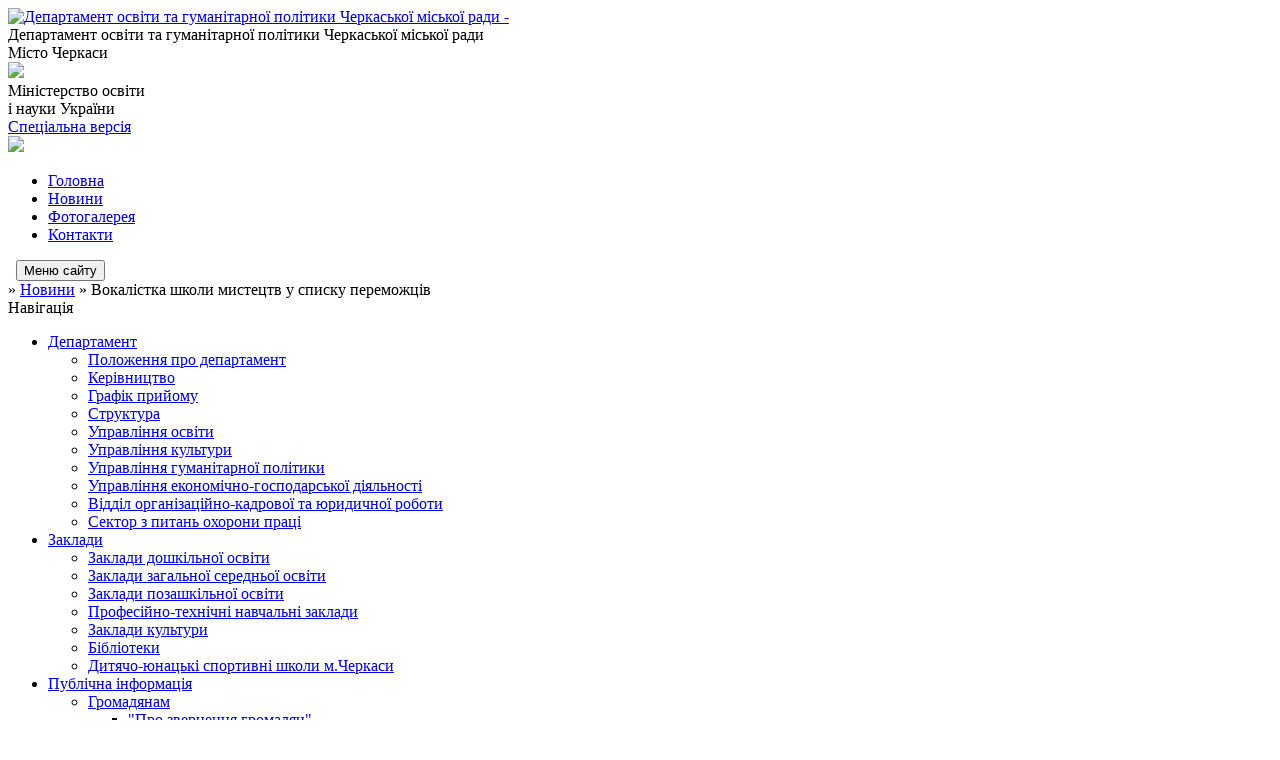

--- FILE ---
content_type: text/html; charset=UTF-8
request_url: https://dogp.gov.ua/news/11-54-07-30-03-2023/
body_size: 8078
content:
<!DOCTYPE html>
<html lang="ua">
<head>
	<!--[if IE]><meta http-equiv="X-UA-Compatible" content="IE=edge"><![endif]-->
	<meta charset="utf-8">
	<meta name="viewport" content="width=device-width, initial-scale=1">
	<!--[if IE]><script>
		document.createElement('header');
		document.createElement('nav');
		document.createElement('main');
		document.createElement('section');
		document.createElement('article');
		document.createElement('aside');
		document.createElement('footer');
		document.createElement('figure');
		document.createElement('figcaption');
	</script><![endif]-->
	<title>Вокалістка школи мистецтв у списку переможців</title>
	<meta name="description" content="Вихованка Черкаської дитячої школи мистецтв Єлизавета Могильникова отримала перемоги у вокальних конкурсах у номінації &amp;laquo;Естрадний вокал&amp;raquo;.. . Тож у двотуровому Міжнародному багатожанрову фестивалі-конкурсі мистецтв &amp;laquo;Ukraini">
	<meta name="keywords" content="Вокалістка, школи, мистецтв, у, списку, переможців">

	
		<meta property="og:image" content="https://rada.info/upload/users_files/36299692/555a76e2667a69ce23bf01ee6081d701.jpg">
	<meta property="og:image:width" content="417">
	<meta property="og:image:height" content="590">
				<meta property="og:description" content="Вихованка Черкаської дитячої школи мистецтв Єлизавета Могильникова отримала перемоги у вокальних конкурсах у номінації &amp;laquo;Естрадний вокал&amp;raquo;.">
			
	<link rel="apple-touch-icon" sizes="57x57" href="https://osv.org.ua/apple-icon-57x57.png">
	<link rel="apple-touch-icon" sizes="60x60" href="https://osv.org.ua/apple-icon-60x60.png">
	<link rel="apple-touch-icon" sizes="72x72" href="https://osv.org.ua/apple-icon-72x72.png">
	<link rel="apple-touch-icon" sizes="76x76" href="https://osv.org.ua/apple-icon-76x76.png">
	<link rel="apple-touch-icon" sizes="114x114" href="https://osv.org.ua/apple-icon-114x114.png">
	<link rel="apple-touch-icon" sizes="120x120" href="https://osv.org.ua/apple-icon-120x120.png">
	<link rel="apple-touch-icon" sizes="144x144" href="https://osv.org.ua/apple-icon-144x144.png">
	<link rel="apple-touch-icon" sizes="152x152" href="https://osv.org.ua/apple-icon-152x152.png">
	<link rel="apple-touch-icon" sizes="180x180" href="https://osv.org.ua/apple-icon-180x180.png">
	<link rel="icon" type="image/png" sizes="192x192"  href="https://osv.org.ua/android-icon-192x192.png">
	<link rel="icon" type="image/png" sizes="32x32" href="https://osv.org.ua/favicon-32x32.png">
	<link rel="icon" type="image/png" sizes="96x96" href="https://osv.org.ua/favicon-96x96.png">
	<link rel="icon" type="image/png" sizes="16x16" href="https://osv.org.ua/favicon-16x16.png">
	<link rel="manifest" href="https://osv.org.ua/manifest.json">
	<meta name="msapplication-TileColor" content="#ffffff">
	<meta name="msapplication-TileImage" content="https://osv.org.ua/ms-icon-144x144.png">
	<meta name="theme-color" content="#ffffff">

	
		<link rel="canonical" href="https://dogp.gov.ua/news/11-54-07-30-03-2023/">
	<meta name="robots" content="noindex, nofollow">
	
	<link href="https://fonts.googleapis.com/css?family=Merriweather:400i,700|Roboto:400,400i,700,700i&amp;subset=cyrillic-ext" rel="stylesheet">
	<link rel="stylesheet" href="//osv.org.ua/themes/km/css/styles_vip.css?v=2.21">
	<link rel="stylesheet" href="//osv.org.ua/themes/km/css/1473/theme_vip.css?v=1768610996">
	<!--[if lt IE 9]>
	<script src="https://oss.maxcdn.com/html5shiv/3.7.2/html5shiv.min.js"></script>
	<script src="https://oss.maxcdn.com/respond/1.4.2/respond.min.js"></script>
	<![endif]-->
	<!--[if gte IE 9]>
	<style type="text/css">
		.gradient { filter: none; }
	</style>
	<![endif]-->

</head>
<body class="">



	
	<div class="wrap">
		
		<header>
			<div class="logo">
				<a href="https://dogp.gov.ua/" id="logo" class="form_2">
					<img src="https://rada.info/upload/users_files/36299692/gerb/yAA_CEzE.png" alt="Департамент освіти та гуманітарної політики Черкаської міської ради - ">
				</a>
			</div>
			<div class="title">
				<div class="slogan_1">Департамент освіти та гуманітарної політики Черкаської міської ради</div>
				<div class="slogan_2">Місто Черкаси</div>
			</div>
            			<div class="gov_ua_block">
				<img src="//osv.org.ua/themes/km/img/gerb.png" class="gerb">
				<div class="title2">
					<span>Міністерство освіти <br> і науки України</span>
				</div>
			</div>
            			            			<div class="alt_link">
				<a href="//alt.dogp.gov.ua/" class="btn" rel="nofollow">Спеціальна версія</a>
			</div>
            			<div class="head_search">
				<a href="https://dogp.gov.ua/search/" class="show_search"><img class="svg ico" src="//osv.org.ua/themes/km/img/ico/search_ico.svg"></a>
			</div>
						
		</header>
		
		<section class="top_nav">
			<nav class="main_menu">
				<ul>
										<li>
						<a href="https://dogp.gov.ua/main/"><span>Головна</span></a>
											</li>
										<li class="active">
						<a href="https://dogp.gov.ua/news/"><span>Новини</span></a>
											</li>
										<li>
						<a href="https://dogp.gov.ua/photo/"><span>Фотогалерея</span></a>
											</li>
										<li>
						<a href="https://dogp.gov.ua/feedback/"><span>Контакти</span></a>
											</li>
														</ul>
			</nav>
			&nbsp;
			<button class="menu-button" id="open-button"><i class="fas fa-bars"></i> Меню сайту</button>
							
		</section>
				
		<section class="bread_crumbs">
		<div xmlns:v="http://rdf.data-vocabulary.org/#"><a href="/"><i class="fa fa-home"></i></a> &raquo; <a href="/news/">Новини</a>  &raquo; <span>Вокалістка школи мистецтв у списку переможців</span></div>
	</section>
	
	<section class="center_block">
		<div class="row">
			<div class="grid-25 fr">
				<aside>
				
					<div class="sidebar_title">Навігація</div>
					
					<nav class="sidebar_menu">
						<ul>
														<li class=" has-sub">
								<a href="https://dogp.gov.ua/departament-14-55-08-27-02-2020/"><span>Департамент</span></a>
																<ul>
																		<li class="">
										<a href="https://dogp.gov.ua/polozhennya-pro-departament-09-19-41-04-03-2020/"><span>Положення про департамент</span></a>
																			</li>
																		<li class="">
										<a href="https://dogp.gov.ua/kerivnictvo-14-55-57-27-02-2020/"><span>Керівництво</span></a>
																			</li>
																		<li class="">
										<a href="https://dogp.gov.ua/grafik-prijomu-16-51-34-27-02-2020/"><span>Графік прийому</span></a>
																			</li>
																		<li class="">
										<a href="https://dogp.gov.ua/struktura-14-55-43-27-02-2020/"><span>Структура</span></a>
																			</li>
																		<li class="">
										<a href="https://dogp.gov.ua/upravlinnya-osviti-14-56-41-27-02-2020/"><span>Управління освіти</span></a>
																			</li>
																		<li class="">
										<a href="https://dogp.gov.ua/upravlinnya-kulturi-14-56-58-27-02-2020/"><span>Управління культури</span></a>
																			</li>
																		<li class="">
										<a href="https://dogp.gov.ua/viddil-sportu-ta-fizichnogo-vihovannya-14-57-38-27-02-2020/"><span>Управління гуманітарної політики</span></a>
																			</li>
																		<li class="">
										<a href="https://dogp.gov.ua/viddil-planuvannya-buhgalterskogo-obliku-ta-zvitnosti-14-58-18-27-02-2020/"><span>Управління економічно-господарської діяльності</span></a>
																			</li>
																		<li class="">
										<a href="https://dogp.gov.ua/sektor-kadrovoi-roboti-14-58-30-27-02-2020/"><span>Відділ організаційно-кадрової та юридичної роботи</span></a>
																			</li>
																		<li class="">
										<a href="https://dogp.gov.ua/sektor-juridichnoi-roboti-14-57-20-27-02-2020/"><span>Сектор з питань охорони праці</span></a>
																			</li>
																										</ul>
															</li>
														<li class=" has-sub">
								<a href="https://dogp.gov.ua/zakladi-15-00-22-27-02-2020/"><span>Заклади</span></a>
																<ul>
																		<li class="">
										<a href="https://dogp.gov.ua/zakladi-doshkilnoi-osviti-15-00-45-27-02-2020/"><span>Заклади дошкільної освіти</span></a>
																			</li>
																		<li class="">
										<a href="https://dogp.gov.ua/zakladi-zagalnoi-serednoi-osviti-15-01-09-27-02-2020/"><span>Заклади загальної середньої освіти</span></a>
																			</li>
																		<li class="">
										<a href="https://dogp.gov.ua/zakladi-pozashkilnoi-osviti-15-02-19-27-02-2020/"><span>Заклади позашкільної освіти</span></a>
																			</li>
																		<li class="">
										<a href="https://dogp.gov.ua/profesijnotehnichni-navchalni-zakladi-15-03-31-27-02-2020/"><span>Професійно-технічні навчальні заклади</span></a>
																			</li>
																		<li class="">
										<a href="https://dogp.gov.ua/zakladi-kulturi-15-04-09-27-02-2020/"><span>Заклади культури</span></a>
																			</li>
																		<li class="">
										<a href="https://dogp.gov.ua/biblioteki-15-05-08-27-02-2020/"><span>Бібліотеки</span></a>
																			</li>
																		<li class="">
										<a href="https://dogp.gov.ua/dityachojunacki-sportivni-shkoli-mcherkasi-15-05-35-27-02-2020/"><span>Дитячо-юнацькі спортивні школи м.Черкаси</span></a>
																			</li>
																										</ul>
															</li>
														<li class=" has-sub">
								<a href="https://dogp.gov.ua/publichna-informaciya-15-07-17-27-02-2020/"><span>Публічна інформація</span></a>
																<ul>
																		<li class=" has-sub">
										<a href="https://dogp.gov.ua/zakonodavcha-baza-08-25-41-05-05-2021/"><span>Громадянам</span></a>
																				<ul>
																						<li><a href="https://dogp.gov.ua/zakon-ukraini-pro-zvernennya-gromadyan-08-26-31-05-05-2021/"><span>"Про звернення громадян"</span></a></li>
																						<li><a href="https://dogp.gov.ua/procedura-prohodzhennya-zapitu-na-informaciju-elektronnoju-poshtoju-09-52-45-05-05-2021/"><span>Процедура проходження запиту на інформацію електронною поштою</span></a></li>
																						<li><a href="https://dogp.gov.ua/procedura-prohodzhennya-pismovogo-zapitu-na-informaciju-09-53-35-05-05-2021/"><span>Процедура проходження письмового запиту на інформацію</span></a></li>
																						<li><a href="https://dogp.gov.ua/procedura-prohodzhennya-usnogo-zapitu-na-informaciju-v-tch-v-telefonnomu-rezhimi-09-54-21-05-05-2021/"><span>Процедура проходження усного запиту на інформацію, в т.ч. в телефонному режимі</span></a></li>
																						<li><a href="https://dogp.gov.ua/perelik-vidomostej-scho-stanovlyat-sluzhbovu-informaciju-09-54-50-05-05-2021/"><span>Перелік відомостей, що становлять службову інформацію</span></a></li>
																						<li><a href="https://dogp.gov.ua/zvit-schodo-zadovolennya-zapitiv-na-informaciju-stanom-na-02072020-u-cherkaskij-miskij-radi-za-i-pivrichchya-2020-roku-09-55-21-05-05-2021/"><span>Звіт щодо задоволення запитів на інформацію станом на 02.07.2020 у Черкаській міській раді за I півріччя 2020 року</span></a></li>
																						<li><a href="https://dogp.gov.ua/zrazok-formi-informacijnogo-zapitu-09-56-04-05-05-2021/"><span>Зразок форми інформаційного запиту</span></a></li>
																																</ul>
																			</li>
																		<li class="">
										<a href="https://dogp.gov.ua/atestaciya-pedagogichnih-pracivnikiv-15-15-49-29-11-2023/"><span>Атестація педагогічних працівників</span></a>
																			</li>
																		<li class="">
										<a href="https://dogp.gov.ua/programi-15-07-37-27-02-2020/"><span>Програми</span></a>
																			</li>
																		<li class=" has-sub">
										<a href="https://dogp.gov.ua/dokumenti-15-08-26-27-02-2020/"><span>Документи</span></a>
																				<ul>
																						<li><a href="https://dogp.gov.ua/potreba-zakladiv-osviti-v-pidruchnikah-dlya-1-klasu-na-20222023-nr-09-38-42-15-03-2023/"><span>Потреба закладів освіти в підручниках для 1 класу на 2022-2023 н.р.</span></a></li>
																						<li><a href="https://dogp.gov.ua/rezultati-viboru-elektronnih-versij-originalmaketiv-posibnikiv-dlya-1-klasu-u-20232024-nr-14-03-57-08-01-2024/"><span>Результати вибору електронних версій оригінал-макетів посібників для 1 класу у 2023-2024 н.р.</span></a></li>
																						<li><a href="https://dogp.gov.ua/rezultati-viboru-elektronnih-versij-originalmaketiv-pidruchnikiv-ta-posibnikiv-dlya-2-klasu-u-20232024-nr-10-13-00-12-02-2024/"><span>Результати вибору електронних версій оригінал-макетів підручників та посібників для 2 класу у 2023-2024 н.р.</span></a></li>
																						<li><a href="https://dogp.gov.ua/rezultati-viboru-pidruchnikiv-dlya-56-klasiv-zzso-08-33-58-14-04-2023/"><span>Результати вибору підручників для 5-6 класів ЗЗСО</span></a></li>
																						<li><a href="https://dogp.gov.ua/pro-poryadok-zdijsnennya-kontrolju-za-efektivnistju-vikoristannya-sportivnij-sporud-15-14-42-30-11-2021/"><span>Про порядок здійснення контролю за ефективністю використання спортивний споруд</span></a></li>
																						<li><a href="https://dogp.gov.ua/metodichni-roz’yasnennya-schodo-regulyatornosti-rishen-organiv-miscevogo-samovryaduvannya-pro-vstanovlennya-miscevih-podatkiv-i-zboriv-v-rozrizi-posta/"><span>Методичні роз’яснення щодо регуляторності рішень органів місцевого самоврядування  про встановлення місцевих податків і зборів в розрізі постанови Верховного суду від 10.12.2021 у справі № 0940/2301/18</span></a></li>
																						<li><a href="https://dogp.gov.ua/rezultati-viboru-pidruchnikiv-dlya-10-klasiv-zzso-11-06-50-22-05-2023/"><span>Результати вибору підручників для 10 класів ЗЗСО</span></a></li>
																						<li><a href="https://dogp.gov.ua/rezultati-viboru-elektronnih-versij-originalmaketiv-pidruchnikiv-dlya-11-klasu-u-20232024-nr-14-26-51-08-04-2024/"><span>Результати вибору електронних версій оригінал-макетів підручників для 11 класу у 2023-2024 н.р.</span></a></li>
																						<li><a href="https://dogp.gov.ua/nakaz-pro-organizaciju-provedennya-perevirki-vidpovidno-do-zakonu-ukraini-pro-ochischennya-vladi-12-44-42-13-03-2020/"><span>Наказ Про організацію проведення перевірки відповідно до Закону України "Про очищення влади"</span></a></li>
																																</ul>
																			</li>
																		<li class=" has-sub">
										<a href="https://dogp.gov.ua/institucijnij-audit-14-51-33-23-03-2022/"><span>Інституційний аудит</span></a>
																				<ul>
																						<li><a href="https://dogp.gov.ua/institucijnij-audit-14-56-05-23-03-2022/"><span>Інституційний аудит</span></a></li>
																																</ul>
																			</li>
																		<li class=" has-sub">
										<a href="https://dogp.gov.ua/finansovoekonomichna-diyalnist-08-46-50-21-09-2021/"><span>Фінансово-економічна діяльність</span></a>
																				<ul>
																						<li><a href="https://dogp.gov.ua/finansova-zvitnist-cherkaskogo-miskogo-budinku-kulturi-im-ikulika-12-51-55-07-04-2022/"><span>Фінансова звітність Черкаського міського Будинку культури ім. І.Кулика</span></a></li>
																						<li><a href="https://dogp.gov.ua/umovi-praci-direktora-cherkaskogo-miskogo-budinku-kulturi-im-ikulika-13-00-23-07-04-2022/"><span>Умови праці директора Черкаського міського Будинку культури ім. І.Кулика</span></a></li>
																						<li><a href="https://dogp.gov.ua/materialnotehnichna-baza-cherkaskogo-miskogo-budinku-kulturi-im-ikulika-13-03-47-07-04-2022/"><span>Матеріально-технічна база Черкаського міського Будинку культури ім. І.Кулика на 2022 р.</span></a></li>
																						<li><a href="https://dogp.gov.ua/umovi-praci-direktora-cherkaskogo-miskogo-palacu-molodi-15-56-26-05-06-2024/"><span>Умови праці директора Черкаського міського Палацу молоді</span></a></li>
																						<li><a href="https://dogp.gov.ua/zvit-pro-finansovi-rezultati-cherkaskogo-miskogo-palacu-molodi-za-2023-rik-15-58-52-05-06-2024/"><span>Звіт про фінансові результати Черкаського міського Палацу молоді за 2023 рік</span></a></li>
																						<li><a href="https://dogp.gov.ua/materialno–tehnichna-baza-cherkaskogo-miskogo-palacu-molodi-na-2024-rik-16-00-12-05-06-2024/"><span>Матеріально–технічна база Черкаського міського Палацу молоді на 2024 рік</span></a></li>
																						<li><a href="https://dogp.gov.ua/balans-cherkaskogo-miskogo-palacu-molodi-na-01-sichnya-2024-roku-16-01-36-05-06-2024/"><span>Баланс Черкаського міського Палацу молоді на 01 січня 2024 року</span></a></li>
																						<li><a href="https://dogp.gov.ua/obgruntuvannya-tehnichnih-ta-yakisnih-harakteristik-predmeta-zakupivli-rozmiru-bjudzhetnogo-priznachennya-ochikuvanoi-vartosti-predmeta-zakupivli-12-3/"><span>Обґрунтування технічних та якісних характеристик предмета закупівлі, розміру бюджетного призначення, очікуваної вартості предмета закупівлі</span></a></li>
																						<li><a href="https://dogp.gov.ua/potreba-zakladiv-osviti-v-pidruchnikah-dlya-9-klasu-na-20212022-nr-11-03-52-26-01-2022/"><span>Потреба закладів освіти в підручниках для 9 класу на 2021-2022 н.р</span></a></li>
																						<li><a href="https://dogp.gov.ua/materialnotehnichna-baza-cherkaskoi-miskoi-centralizovanoi-bibliotechnoi-sistemi-08-56-35-21-09-2021/"><span>Матеріально-технічна база Черкаської міської централізованої бібліотечної системи</span></a></li>
																						<li><a href="https://dogp.gov.ua/finansova-zvitnist-kp-cherkaskij-miskij-zoologichnij-park-roshen-08-59-37-21-09-2021/"><span>Фінансова звітність КО "ЧЕРКАСЬКИЙ МІСЬКИЙ ЗООЛОГІЧНИЙ ПАРК "РОШЕН"</span></a></li>
																																</ul>
																			</li>
																		<li class="">
										<a href="https://dogp.gov.ua/konkursi-14-21-34-28-09-2021/"><span>Конкурси</span></a>
																			</li>
																		<li class=" has-sub">
										<a href="https://dogp.gov.ua/orenda-11-14-23-21-09-2021/"><span>Оренда</span></a>
																				<ul>
																						<li><a href="https://dogp.gov.ua/pereliki-majna-schodo-yakogo-prijnyato-rishennya-pro-peredachu-v-orendu-11-16-29-21-09-2021/"><span>Переліки майна, щодо якого прийнято рішення про передачу в оренду. Перелік першого типу.</span></a></li>
																						<li><a href="https://dogp.gov.ua/pereliki-majna-schodo-yakogo-prijnyato-rishennya-pro-peredachu-v-orendu-perelik-drugogo-tipu-11-22-00-21-09-2021/"><span>Переліки майна, щодо якого прийнято рішення про передачу в оренду. Перелік другого типу.</span></a></li>
																						<li><a href="https://dogp.gov.ua/pereliki-majna-schodo-yakogo-prijnyato-rishennya-pro-peredachu-v-orendu-perelik-chinnih-dogovoriv-orendi-vidnosno-yakih-prijnyato-rishennya-pro-prodov/"><span>Переліки майна, щодо якого прийнято рішення про передачу в оренду. Перелік чинних договорів оренди, відносно яких прийнято рішення про продовження на аукціоні .</span></a></li>
																						<li><a href="https://dogp.gov.ua/dokumenti-11-23-16-21-09-2021/"><span>Документи</span></a></li>
																						<li><a href="https://dogp.gov.ua/aukcioni-11-23-50-21-09-2021/"><span>Аукціони</span></a></li>
																						<li><a href="https://dogp.gov.ua/dogovori-orendi-komunalnogo-majna-11-24-37-21-09-2021/"><span>Договори оренди комунального майна</span></a></li>
																						<li><a href="https://dogp.gov.ua/ogoloshennya-pro-konkursi-i-namiri-11-24-57-21-09-2021/"><span>Оголошення</span></a></li>
																						<li><a href="https://dogp.gov.ua/rezultati-konkursiv-11-25-16-21-09-2021/"><span>Результати аукціонів</span></a></li>
																						<li><a href="https://dogp.gov.ua/vilni-nezhitlovi-primischennya-11-25-52-21-09-2021/"><span>Вільні нежитлові приміщення</span></a></li>
																																</ul>
																			</li>
																		<li class="">
										<a href="https://dogp.gov.ua/organizaciya-harchuvannya-11-01-08-31-10-2024/"><span>Організація харчування</span></a>
																			</li>
																										</ul>
															</li>
														<li class=" has-sub">
								<a href="https://dogp.gov.ua/osvitnya-mapa-15-09-46-27-02-2020/"><span>Освітня мапа</span></a>
																<ul>
																		<li class="">
										<a href="https://dogp.gov.ua/mezhi-teritorij-obslugovuvannya-zakladiv-zagalnoi-serednoi-osviti-m-cherkasi-09-04-11-01-06-2020/"><span>Межі територій обслуговування закладів загальної середньої освіти  м. Черкаси</span></a>
																			</li>
																		<li class="">
										<a href="https://dogp.gov.ua/osvitnya-mapa-cherkas-11-43-03-28-02-2020/"><span>Освітня мапа Черкас</span></a>
																			</li>
																										</ul>
															</li>
														<li class="">
								<a href="https://dogp.gov.ua/more_news2/"><span>Події</span></a>
															</li>
													</ul>
						
												
					</nav>

					
					
					
					
										<div id="banner_block">

						<p style="text-align:center"><a rel="nofollow" href="https://reg.isuo.org/preschools" target="_blank"><img alt="Фото без опису"  alt="" src="https://rada.info/upload/users_files/36299692/499620568ac8e47fa21d8c8b511a3476.jpg" style="height:68px; width:262px" /></a></p>
						<div class="clearfix"></div>

						
						<div class="clearfix"></div>

					</div>
				
				</aside>
			</div>
			<div class="grid-75">

				<main>

																		<h1>Вокалістка школи мистецтв у списку переможців</h1>


<div class="row ">
	<div class="grid-30 one_news_date">
		Дата: <span>30.03.2023 11:54</span>
	</div>
	<div class="grid-30 one_news_count">
		Кількість переглядів: <span>88</span>
	</div>
		<div class="grid-30 one_news_socials">
		<button class="social_share" data-type="fb"><img src="//osv.org.ua/themes/km/img/share/fb.png"></button>
		<button class="social_share" data-type="tw"><img src="//osv.org.ua/themes/km/img/share/tw.png"></button>
		<button class="print_btn" onclick="window.print();"><img src="//osv.org.ua/themes/km/img/share/print.png"></button>
	</div>
		<div class="clearfix"></div>
</div>

<hr>

<p>Вихованка Черкаської дитячої школи мистецтв <img alt="Фото без опису"  alt="" src="https://rada.info/upload/users_files/36299692/555a76e2667a69ce23bf01ee6081d701.jpg" style="float: left; width: 300px; height: 424px;" />Єлизавета Могильникова отримала перемоги у вокальних конкурсах у номінації &laquo;Естрадний вокал&raquo;.</p>

<p>Тож у двотуровому Міжнародному багатожанрову фестивалі-конкурсі мистецтв &laquo;Ukrainian spring&raquo; дівчинка стала Лауреатом I ступеня.</p>

<p>Також Єлизавета отримала Диплом першої премії в II Всеукраїнському конкурсі мистецтв &laquo;Українська весна&raquo;.</p>

<p>Підготувала ученицю її керівниця Наталія Комарова й отримала подяку за професіоналізм та розвиток української культури й мистецтва!</p>

<p>Бажаємо подальших перемог!</p>
<div class="clearfix"></div>

<hr>



<p><a href="https://dogp.gov.ua/news/" class="btn btn-grey">&laquo; повернутися</a></p>											
				</main>
				
			</div>
			<div class="clearfix"></div>
		</div>
	</section>

	<footer>

        		<div class="other_projects">
			<a href="https://osv.org.ua/" target="_blank" rel="nofollow"><img src="https://rada.info/upload/footer_banner/b_osvita_new.png?v=1" alt="Веб-сайти для відділів освіти та освітніх закладів - OSV.ORG.UA"></a>
			<a href="https://gromada.org.ua/" target="_blank" rel="nofollow"><img src="https://rada.info/upload/footer_banner/b_gromada_new.png" alt="Веб-сайти для громад України - GROMADA.ORG.UA"></a>
			<a href="https://rda.org.ua/" target="_blank" rel="nofollow"><img src="https://rada.info/upload/footer_banner/b_rda_new.png" alt="Веб-сайти для районних державних адміністрацій України - RDA.ORG.UA"></a>
			<a href="https://rayrada.org.ua/" target="_blank" rel="nofollow"><img src="https://rada.info/upload/footer_banner/b_rayrada_new.png" alt="Веб-сайти для районних рад України - RAYRADA.ORG.UA"></a>
			<a href="https://gromada.online/" target="_blank" rel="nofollow"><img src="https://rada.info/upload/footer_banner/b_other_new.png" alt="Розробка офіційних сайтів державним організаціям"></a>
		</div>
        		
		<div class="row">
			<div class="grid-40 socials">
				<p>
					<a href="https://osv.org.ua/rss/1473/" rel="nofollow" target="_blank"><i class="fas fa-rss"></i></a>
					<i class="fab fa-twitter"></i>					<a href="https://www.facebook.com/ogp.ck" rel="nofollow" target="_blank"><i class="fab fa-facebook-f"></i></a>					<i class="fab fa-youtube"></i>					<a href="https://dogp.gov.ua/sitemap/" title="Мапа сайта"><i class="fas fa-sitemap"></i></a>
				</p>
                				<p class="copyright">Департамент освіти та гуманітарної політики Черкаської міської ради - 2020-2026 &copy; Весь контент доступний за ліцензією <a href="https://creativecommons.org/licenses/by/4.0/deed.uk" target="_blank" rel="nofollow">Creative Commons Attribution 4.0 International License</a>, якщо не зазначено інше.</p>
                			</div>
			<div class="grid-20 developers">
                				<a href="https://vlada.online/" rel="nofollow" target="_blank"><img src="//osv.org.ua/themes/km/img/vlada_online.svg?v=ua" class="svg"></a><br>
				<span>офіційні сайти &laquo;під ключ&raquo;</span><br>
				для органів державної влади
                			</div>
			<div class="grid-40 admin_auth_block">
								<p><a href="#auth_block" class="open-popup"><i class="fa fa-lock"></i></a></p>
				<p class="sec"><a href="#auth_block" class="open-popup">Вхід для адміністратора</a></p>
							</div>
			<div class="clearfix"></div>
		</div>

	</footer>

	</div>

		
	


<script type="text/javascript" src="//osv.org.ua/themes/km/js/jquery-3.6.0.min.js"></script>
<script type="text/javascript" src="//osv.org.ua/themes/km/js/jquery-migrate-3.3.2.min.js"></script>
<script type="text/javascript" src="//osv.org.ua/themes/km/js/flickity.pkgd.min.js"></script>
<script type="text/javascript" src="//osv.org.ua/themes/km/js/icheck.min.js"></script>
<script type="text/javascript" src="//osv.org.ua/themes/km/js/superfish.min.js"></script>



<script type="text/javascript" src="//osv.org.ua/themes/km/js/functions.js?v=2.3"></script>
<script type="text/javascript" src="//osv.org.ua/themes/km/js/hoverIntent.js"></script>
<script type="text/javascript" src="//osv.org.ua/themes/km/js/jquery.magnific-popup.min.js"></script>
<script type="text/javascript" src="//osv.org.ua/themes/km/js/jquery.mask.min.js"></script>


<script type="text/javascript" src="//translate.google.com/translate_a/element.js?cb=googleTranslateElementInit"></script>
<script type="text/javascript">
	function googleTranslateElementInit() {
		new google.translate.TranslateElement({
			pageLanguage: 'uk',
			includedLanguages: 'de,en,es,fr,ru,pl,tr,ro',
			layout: google.translate.TranslateElement.InlineLayout.SIMPLE,
			gaTrack: true,
			gaId: 'UA-71656986-1'
		}, 'google_translate_element');
	}
</script>

<!-- Global site tag (gtag.js) - Google Analytics -->
<script async 
src="https://www.googletagmanager.com/gtag/js?id=UA-128878664-1"></script>
<script>
   window.dataLayer = window.dataLayer || [];
   function gtag(){dataLayer.push(arguments);}
   gtag("js", new Date());

   gtag("config", "UA-128878664-1");
</script>



<div style="display: none;">
						<div id="auth_block" class="dialog-popup s">

	<div class="logo"><img src="//osv.org.ua/themes/km/img/logo.svg" class="svg"></div>
    <h4>Вхід для адміністратора</h4>
    <form action="//osv.org.ua/n/actions/" method="post">

		
        
        <div class="form-group">
            <label class="control-label" for="login">Логін: <span>*</span></label>
            <input type="text" class="form-control" name="login" id="login" value="" required>
        </div>
        <div class="form-group">
            <label class="control-label" for="password">Пароль: <span>*</span></label>
            <input type="password" class="form-control" name="password" id="password" value="" required>
        </div>
        <div class="form-group center">
            <input type="hidden" name="object_id" value="1473">
			<input type="hidden" name="back_url" value="https://dogp.gov.ua/news/11-54-07-30-03-2023/">
			
            <button type="submit" class="btn btn-yellow" name="pAction" value="login_as_admin_temp">Авторизуватись</button>
        </div>

    </form>

</div>


		
					
			</div>
</body>
</html>